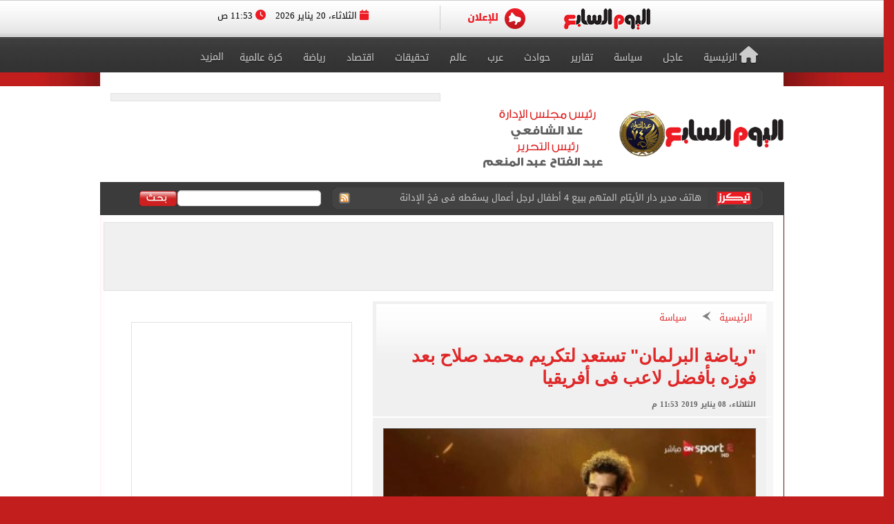

--- FILE ---
content_type: text/html; charset=utf-8
request_url: https://www.youm7.com/story/2019/1/8/%D8%B1%D9%8A%D8%A7%D8%B6%D8%A9-%D8%A7%D9%84%D8%A8%D8%B1%D9%84%D9%85%D8%A7%D9%86-%D8%AA%D8%B3%D8%AA%D8%B9%D8%AF-%D9%84%D8%AA%D9%83%D8%B1%D9%8A%D9%85-%D9%85%D8%AD%D9%85%D8%AF-%D8%B5%D9%84%D8%A7%D8%AD-%D8%A8%D8%B9%D8%AF-%D9%81%D9%88%D8%B2%D9%87-%D8%A8%D8%A3%D9%81%D8%B6%D9%84-%D9%84%D8%A7%D8%B9%D8%A8/4097820
body_size: 22851
content:

<!DOCTYPE html>
<html lang="ar" dir="rtl">
<head>
	<meta charset="utf-8">
	
		<!-- Google Analytics GA4 -->
		<script data-cfasync="false" async src="https://www.googletagmanager.com/gtag/js?id=G-J7S2SZJ3N7"></script>
		<script data-cfasync="false">
		  // Init dataLayer & gtag
		  window.dataLayer = window.dataLayer || [];
		  function gtag(){ dataLayer.push(arguments); }

		  // Init GA
		  gtag('js', new Date());

		  // Disable automatic page_view
		  gtag('config', 'G-J7S2SZJ3N7', { send_page_view: false });

		  // Create ONE event_id per page load (prevents duplicate counting)
		  var pvEventId =
			(window.crypto && crypto.randomUUID)
			  ? crypto.randomUUID()
			  : String(Date.now()) + '-' + Math.random();

		  // Manual page_view sender
		  function firePV(source) {
			try {
			  gtag('event', 'page_view', {
				send_to: 'G-J7S2SZJ3N7',
				event_id: pvEventId,      //  يمنع الازدواج
				pv_src: source,           // load | retry (اختياري للمتابعة)
				page_location: location.href,
				page_title: document.title
			  });
			} catch(e) {}
		  }

		  // 1) Fire on page load
		  firePV('load');

		  // 2) Retry once on first real interaction (Safari / iOS)
		  (function () {
			var retried = false;

			function retryOnce() {
			  if (retried) return;
			  retried = true;
			  firePV('retry');
			}

			window.addEventListener('pointerdown', retryOnce, { capture: true, once: true });
			window.addEventListener('touchstart',  retryOnce, { capture: true, once: true });
			window.addEventListener('keydown',     retryOnce, { capture: true, once: true });
			window.addEventListener('scroll',      retryOnce, { capture: true, once: true });
		  })();
		</script>
		<!-- End Google Analytics -->
	
    <title>&quot;رياضة البرلمان&quot; تستعد لتكريم محمد صلاح بعد فوزه بأفضل لاعب فى أفريقيا - اليوم السابع</title>
    <meta name='viewport' content='width=1190'>
	<meta name="robots" content="index, follow, max-image-preview:large">
    <link href="https://img.youm7.com/images/graphics/favicon.ico" rel="shortcut icon" type="image/x-icon" />
    <meta name="application-name" content="Youm7" />
    <meta name="msapplication-starturl" content="https://www.youm7.com" />
    <meta name="msapplication-tooltip" content="Youm7, the world's most wonderful site" />
	<meta name='dmca-site-verification' content='ZFJhUno1ejQ3N202MjNFYjV3RUtMdz090' />
    <link href='/css/textfont/droidarabicnaskh.css' rel='stylesheet' type='text/css'>
    <link href='/css/textfont/droidarabickufi.css' rel='stylesheet' type='text/css'>
    <link href="https://maxcdn.bootstrapcdn.com/font-awesome/4.7.0/css/font-awesome.min.css" rel="stylesheet" integrity="sha384-wvfXpqpZZVQGK6TAh5PVlGOfQNHSoD2xbE+QkPxCAFlNEevoEH3Sl0sibVcOQVnN" crossorigin="anonymous">
	
		

    <link href="/bundle/Mainstyles?V=VersionCsssFinallogocsssss" rel="stylesheet"/>

    <link href='/content/style.css?Version3Finalcssv3' media="all" rel='stylesheet' type='text/css'>
    <link href='/content/flags.css?X=RTYUIOPVBNMHGFGH' media="all" rel='stylesheet' type='text/css'>
    
    <script src="/bundle/Headcript?X=VersionCsssFinallogocsssss"></script>

    

    <meta name="description" content="أكد النائب محمود حسين، وكيل لجنة الشباب والرياضة بمجلس النواب، أن فوز اللاعب الدولى محمد صلاح بلقب أفضل لاعب فى أفريقيا للعام الثانى على التوالى، إنجاز مصرى جديد يضاف لسجل مصر.." />

    <!-- AMP / Mobile / Canonical -->
    <link rel="amphtml"
          href="https://m.youm7.com/amp/2019/1/8/رياضة-البرلمان-تستعد-لتكريم-محمد-صلاح-بعد-فوزه-بأفضل-لاعب/4097820" />

    <link rel="alternate"
          media="only screen and (max-width: 640px)"
          href="https://m.youm7.com/story/2019/1/8/رياضة-البرلمان-تستعد-لتكريم-محمد-صلاح-بعد-فوزه-بأفضل-لاعب/4097820" />

        <meta name="keywords" content="محمد صلاح,اخبار محمد صلاح,صلاح,مو صلاح,البرلمان,افضل لاعب" />

    <link rel="canonical"
          href="https://www.youm7.com/story/2019/1/8/رياضة-البرلمان-تستعد-لتكريم-محمد-صلاح-بعد-فوزه-بأفضل-لاعب/4097820" />

    <!-- Open Graph / Facebook -->
    <meta property="og:locale"        content="ar_Ar" />
    <meta property="og:type"          content="article" />
    <meta property="og:title"         content="&quot;رياضة البرلمان&quot; تستعد لتكريم محمد صلاح بعد فوزه بأفضل لاعب فى أفريقيا - اليوم السابع" />
    <meta property="og:description"   content="أكد النائب محمود حسين، وكيل لجنة الشباب والرياضة بمجلس النواب، أن فوز اللاعب الدولى محمد صلاح بلقب أفضل لاعب فى أفريقيا للعام الثانى على التوالى، إنجاز مصرى جديد يضاف لسجل مصر.." />
    <meta property="og:url"           content="https://www.youm7.com/story/2019/1/8/رياضة-البرلمان-تستعد-لتكريم-محمد-صلاح-بعد-فوزه-بأفضل-لاعب/4097820" />
    <meta property="og:site_name"     content="اليوم السابع" />
    <meta property="article:section"  content="سياسة" />
    <meta property="article:published_time"
          content="2019-01-08T23:53:23Z" />
    <meta property="article:modified_time"
          content="2019-01-08T23:53:23Z" />
    <meta property="article:author"   content="كتب محمد صبحى" />
    <meta property="og:updated_time"
          content="2019-01-08T23:53:23Z" />
    <meta property="fb:app_id"        content="1719209038322750" />

    <!-- Image Meta / Schema Image -->
    <meta itemprop="image"
          content="https://img.youm7.com/large/201901081051285128.jpg" />
    <meta itemprop="headline"        content="&quot;رياضة البرلمان&quot; تستعد لتكريم محمد صلاح بعد فوزه بأفضل لاعب فى أفريقيا" />
    <meta itemprop="description"     content="أكد النائب محمود حسين، وكيل لجنة الشباب والرياضة بمجلس النواب، أن فوز اللاعب الدولى محمد صلاح بلقب أفضل لاعب فى أفريقيا للعام الثانى على التوالى، إنجاز مصرى جديد يضاف لسجل مصر.." />
    <meta itemprop="datePublished"   content="2019-01-08T23:53:23Z" />
    <meta itemprop="dateModified"    content="2019-01-08T23:53:23Z" />
    <meta itemprop="author"          content="كتب محمد صبحى" />

    <meta property="og:image"
          content="https://img.youm7.com/large/201901081051285128.jpg" />
    <meta property="og:image:width"       content="600" />
    <meta property="og:image:height"      content="316" />
    <meta property="og:image:type"        content="image/jpeg" />
    <meta property="og:image:secure_url"
          content="https://img.youm7.com/large/201901081051285128.jpg" />
    <meta property="og:image:alt"         content="&quot;رياضة البرلمان&quot; تستعد لتكريم محمد صلاح بعد فوزه بأفضل لاعب فى أفريقيا" />

    <!-- Twitter -->
    <meta name="twitter:card"        content="summary_large_image" />
    <meta name="twitter:description" content="أكد النائب محمود حسين، وكيل لجنة الشباب والرياضة بمجلس النواب، أن فوز اللاعب الدولى محمد صلاح بلقب أفضل لاعب فى أفريقيا للعام الثانى على التوالى، إنجاز مصرى جديد يضاف لسجل مصر.." />
    <meta name="twitter:title"       content="&quot;رياضة البرلمان&quot; تستعد لتكريم محمد صلاح بعد فوزه بأفضل لاعب فى أفريقيا - اليوم السابع" />
    <meta name="twitter:image"
          content="https://img.youm7.com/large/201901081051285128.jpg" />
    <meta name="twitter:site"        content='@youm7' />

    <!-- Scripts -->
    <script type="text/javascript" src="/Scripts/whatsapp-button.js"></script>
    <script src="/Scripts/jquery.simplePagination.js"></script>

    <!-- NewsArticle Schema -->
    <script type="application/ld+json">
    {
      "@context": "https://schema.org",
      "@type": "NewsArticle",
      "headline": "\"رياضة البرلمان\" تستعد لتكريم محمد صلاح بعد فوزه بأفضل لاعب فى أفريقيا",
      "mainEntityOfPage": {
        "@type": "WebPage",
        "@id": "https://www.youm7.com/story/2019/1/8/رياضة-البرلمان-تستعد-لتكريم-محمد-صلاح-بعد-فوزه-بأفضل-لاعب/4097820",
        "datePublished": "2019-01-08T23:53:23",
        "dateModified": "2019-01-08T23:53:23",
        "inLanguage": "ar",
        "isAccessibleForFree": true,
        "articleSection": "سياسة",
        "description": "أكد النائب محمود حسين، وكيل لجنة الشباب والرياضة بمجلس النواب، أن فوز اللاعب الدولى محمد صلاح بلقب أفضل لاعب فى أفريقيا للعام الثانى على التوالى، إنجاز مصرى جديد يضاف لسجل مصر..",
        "articleBody": "أكد النائب محمود حسين، وكيل لجنة الشباب والرياضة بمجلس النواب، أن فوز اللاعب الدولى محمد صلاح بلقب أفضل لاعب فى أفريقيا للعام الثانى على التوالى، إنجاز مصرى جديد يضاف لسجل مصر.."
      },
      "author": {
        "@type": "Person",
        "name": "كتب محمد صبحى"
      },
      "publisher": {
        "@type":"Organization",
        "name": "اليوم السابع",
        "logo": {
          "@type": "ImageObject",
          "url": "https://img.youm7.com/images/graphics/logoyoum7.png"
        }
      },
      "image": {
        "@type": "ImageObject",
        "url": "https://img.youm7.com/large/201901081051285128.jpg",
        "caption": "محمد صلاح",
        "width": "380",
        "height": "200"
      }
    }
    </script>

    

    <!-- BreadcrumbList Schema -->
    <script type="application/ld+json">
    {
      "@context": "https://schema.org",
      "@type": "BreadcrumbList",
      "itemListElement": [
        {
          "@type": "ListItem",
          "position": 1,
          "name": "اليوم السابع",
          "item": "https://www.youm7.com"
        },
        {
          "@type": "ListItem",
          "position": 2,
          "name": "سياسة",
          "item": "https://www.youm7.com/سياسة-319"
        },
        {
          "@type": "ListItem",
          "position": 3,
          "name": "\"رياضة البرلمان\" تستعد لتكريم محمد صلاح بعد فوزه بأفضل لاعب فى أفريقيا",
          "item": "https://www.youm7.com/story/2019/1/8/رياضة-البرلمان-تستعد-لتكريم-محمد-صلاح-بعد-فوزه-بأفضل-لاعب/4097820"
        }
      ]
    }
    </script>

        
<!-- ADiPOLO-->
	
<!--<script> !(function () { window.googletag = window.googletag || {}; window.vmpbjs = window.vmpbjs || {}; window.vpb = window.vpb || {}; vpb.fastLoad = true; googletag.cmd = googletag.cmd || []; vmpbjs.cmd = vmpbjs.cmd || []; var cmds = []; try{ cmds = googletag.cmd.slice(0); googletag.cmd.length = 0; }catch(e){} var ready = false; function exec(cb) { return cb.call(googletag); } var overriden = false; googletag.cmd.push(function () { overriden = true; googletag.cmd.unshift = function (cb) { if (ready) { return exec(cb); } cmds.unshift(cb); if (cb._startgpt) { ready = true; for (var k = 0; k < cmds.length; k++) { exec(cmds[k]); } } }; googletag.cmd.push = function (cb) { if (ready) { return exec(cb); } cmds.push(cb); }; }); if(!overriden){ googletag.cmd.push = function (cb) { cmds.push(cb); }; googletag.cmd.unshift = function (cb) { cmds.unshift(cb); if (cb._startgpt) { ready = true; if (googletag.apiReady) { cmds.forEach(function (cb) { googletag.cmd.push(cb); }); } else { googletag.cmd = cmds; } } }; } var dayMs = 36e5, cb = parseInt(Date.now() / dayMs), vpbSrc = '//player.adtcdn.com/prebidlink/' + cb + '/wrapper_hb_450996_11982.js', pbSrc = vpbSrc.replace('wrapper_hb', 'hb'), gptSrc = '//securepubads.g.doubleclick.net/tag/js/gpt.js', c = document.head || document.body || document.documentElement; function loadScript(src, cb) { var s = document.createElement('script'); s.src = src; s.defer=false; c.appendChild(s); s.onload = cb; s.onerror = function(){ var fn = function(){}; fn._startgpt = true; googletag.cmd.unshift(fn); }; return s; } loadScript(pbSrc); loadScript(gptSrc); loadScript(vpbSrc); })() </script>-->
	
		
	<!-- DFP-->
    <script async='async' src='https://www.googletagservices.com/tag/js/gpt.js'></script>
    <script>
        var googletag = googletag || {};
        googletag.cmd = googletag.cmd || [];
    </script>
    <!-- DFP--> 
 
 
 
       <script>
		googletag.cmd.push(function() {
	   
	    googletag.defineSlot('/21823462148/Youm7-Leaderboard-Inner', ['fluid', [728, 90], [970, 90], [970, 250]], 'div-gpt-ad-1562083652224-0').addService(googletag.pubads());
		
		googletag.defineSlot('/21823462148/Youm7-Widget-Inner', [[468, 60], [468, 110]], 'div-gpt-ad-1559564022999-0').addService(googletag.pubads());
		
	    googletag.defineSlot('/21823462148/Youm7-TakeOver-Inner-R', [[130, 600], [160, 600]], 'div-gpt-ad-1559565327743-0').addService(googletag.pubads());
		
	    googletag.defineSlot('/21823462148/Youm7-TakeOver-Inner-L', [[130, 600], [160, 600]], 'div-gpt-ad-1559565105568-0').addService(googletag.pubads());
		
		googletag.defineSlot('/21823462148/Youm7-MPU-Inner-1', [[300, 600], [300, 250], 'fluid', [336, 280], [200, 200]], 'div-gpt-ad-1559435367505-0').addService(googletag.pubads());

		googletag.defineSlot('/4525877/Desktop-MPU', [300, 250], 'div-gpt-ad-1573404451965-0').addService(googletag.pubads());

		googletag.pubads().collapseEmptyDivs();
		googletag.enableServices();
	  });
	</script>


    

    
    
    <link href="/css/jquery-ui.css?v=cSSfinalforbg" rel="stylesheet" />
    <link href="/lib/css/emoji.css?v=cSSfinalforbg" rel="stylesheet" />
    <link href="/Content/CommentStyle.css?v=cSSfinalforbg" rel="stylesheet" />
    <link href='/content/style_navigation.css?v=cSSfinalforbg' media="all" rel='stylesheet' type='text/css'>
    <link href='/content/swiper.css?v=cSSfinalforbg' media="all" rel='stylesheet' type='text/css'>
    <!--Comments-->
	

		



<meta property="fb:pages" content="133880733349264" />
	
<script async="async" src="https://securepubads.g.doubleclick.net/tag/js/gpt.js">

    
        var googletag = googletag || {};
        googletag.cmd = googletag.cmd || [];
</script>

    <!-- Style for popup ads don't remove plz -->
    <style>
        .fixpopsmall {
            width: 728px !important;
            height: 90px !important;
            overflow: visible !important;
            position: relative !important;
            top: 0 !important;
            right: 0 !important;
        }
    </style>
	
	
	
	
		<!-- Start YB by Ali Fouad Just Test-->
		<script type='text/javascript'>
		  window.googletag = window.googletag || {};
		  window.googletag.cmd = window.googletag.cmd || [];
		  window.ybConfiguration = window.ybConfiguration || {};
		  window.ybConfiguration = Object.assign({}, window.ybConfiguration, { integrationMethod: 'open_tag' });
		  (function (y, i, e, L, D) {
			y.Yieldbird = y.Yieldbird || {};
			y.Yieldbird.cmd = y.Yieldbird.cmd || [];
			i.cmd.push(function () { i.pubads().disableInitialLoad(); });
			L = e.createElement('script');
			L.async = true;
			L.src = '//cdn.qwtag.com/5e656b95-fe78-41b8-b748-4ebd3e541a23/qw.js';
			D = e.getElementsByTagName('script')[0];
			(D.parentNode || e.head).insertBefore(L, D);
		  })(window, window.googletag, document);
		</script>
		<!-- End YB by Ali Fouad Just Test-->



<!--Taboola -->
<script type="text/javascript">
  window._taboola = window._taboola || [];
  _taboola.push({article:'auto'});
  !function (e, f, u, i) {
    if (!document.getElementById(i)){
      e.async = 1;
      e.src = u;
      e.id = i;
      f.parentNode.insertBefore(e, f);
    }
  }(document.createElement('script'),
  document.getElementsByTagName('script')[0],
  '//cdn.taboola.com/libtrc/podegypt-network/loader.js',
  'tb_loader_script');
  if(window.performance && typeof window.performance.mark == 'function')
    {window.performance.mark('tbl_ic');}
</script>
<!--Taboola -->




	<!-- Google Tag Manger stoped by Ali fouad-->
	<!--<script>(function(w,d,s,l,i){w[l]=w[l]||[];w[l].push({'gtm.start':
	new Date().getTime(),event:'gtm.js'});var f=d.getElementsByTagName(s)[0],
	j=d.createElement(s),dl=l!='dataLayer'?'&l='+l:'';j.async=true;j.src=
	'https://www.googletagmanager.com/gtm.js?id='+i+dl;f.parentNode.insertBefore(j,f);
	})(window,document,'script','dataLayer','GTM-MP7CXZG');</script>-->
	<!-- Google Tag Manger-->



<!-- APL- header tag-->
<script async src="https://jscdn.greeter.me/youm72024pod.js" ></script>

<!--Dameg-->
<script src="/offline_widget/script.js" type="module" crossorigin defer></script>


</head>
<body>

<br/>
<!-- Google Tag Manager (noscript) -->
<noscript><iframe src="https://www.googletagmanager.com/ns.html?id=GTM-MP7CXZG"
height="0" width="0" style="display:none;visibility:hidden"></iframe></noscript>
<!-- End Google Tag Manager (noscript) -->


    <!--Header-->
    <header class="row headerCont">
        
		
		
		<!-- Sticky-->
		
		
		
		
        <div class="row marigin0 headerNewNew">
            <div class="header">
                <!--First Menu-->
                <div class="firstMenu">
                    <div class="container-new-menu">
                        <div class="fixedMenMen" style="position:relative;">
                            <div class="container-navigation">
                                <div>
                                  
                                        <!--<img src="https://www.youm7.com/images/newHeader/our-website.png" class="ourWebsites">-->
                                    

                                    <div class="flexslider">
                                        <div class="swiper-f">
                                            <div class="swiper-wrapper">
											
											
													
													
													
													
												
												
												
													<div class="swiper-slide">
                                                    <a href="https://www.youm7.com/" target="_self">
                                                        <img class="img-responsive slider-img" alt="اليوم السابع" src="https://img.youm7.com/ArticleImgs/2020/2/26/8847-youm7logofixed.png">
                                                    </a>
													</div>
													
													 
												
												
												
												
													
													
														
													
                                                
												
												
												
                                               
												
												
												
												
                                                
                                                
                                               
                                                
                                                <div class="swiper-slide">
                                                    <a href="https://www.youm7.com/home/advert" >
                                                        <img class="img-responsive slider-img" alt="Ads" src="/images/newHeader/ad.png">
                                                        
                                                    </a>
                                                </div>
                                            </div>
                                        </div>
                                    </div>
                                    <span class="date-header"><i class="fa fa-calendar" aria-hidden="true"></i> الثلاثاء، 20 يناير 2026  <i class="fa fa-clock-o" aria-hidden="true"></i> 11:53 ص </span>
                                </div>
                                <div class="clear"></div>
                            </div>
                            <div class="clear"></div>
                        </div>
                    </div>
                </div>
                <!--Second Menu-->
                <nav class="secondMenu ">
                    <div class="container">
                        <ul class="newHeaderLmenu">
                            <li class="homeIco"><a href="/home/index"><h2><i class="fa fa-home" aria-hidden="true"></i>الرئيسية</h2></a></li>
                            <li><a href="/Section/أخبار-عاجلة/65/1"> <h2>عاجل</h2> </a></li>
                            <li><a href="/Section/سياسة/319/1"> <h2>سياسة</h2> </a></li>
                            <li><a href="/Section/تقارير-مصرية/97/1"> <h2>تقارير</h2> </a></li>
                            <li><a href="/Section/حوادث/203/1"> <h2>حوادث</h2> </a></li>
							
							
							<li><a href="/Section/أخبار-عربية/88/1"> <h2>عرب</h2> </a></li>
							<li><a href="/Section/أخبار-عالمية/286/1"> <h2>عالم</h2> </a></li>
							
							 
							<li><a href="/Section/تحقيقات-وملفات/12/1"> <h2>تحقيقات</h2> </a></li>
							
                            <li><a href="/Section/اقتصاد-وبورصة/297/1"> <h2>اقتصاد</h2> </a></li>
                            
                            
                            
                            
                           <li><a href="/Section/أخبار-الرياضة/298/1"> <h2>رياضة</h2> </a></li>
                            <!--<li><a href="/Section/عقارات/341/1"> <h2>عقارات</h2> </a></li>-->

                            <li><a href="/Section/كرة-عالمية/332/1"> <h2>كرة عالمية</h2> </a></li>
                            
                            
							 
                            <li class="dropMenu">
                                <a href="#" rel="nofollow" class="drop-a-down"><h2>المزيد</h2></a>
                                <ul class="bigMenu">
									 <li><a href="https://www.youm7.com/Mohafzat/%D9%85%D8%AD%D8%A7%D9%81%D8%B8%D8%A7%D8%AA-%D8%A8%D9%84%D8%AF%D9%86%D8%A7"> <h2>محافظات بلدنا</h2> </a></li>
                                    <li><a href="https://www.youm7.com/videos"> <h2>تليفزيون اليوم السابع</h2> </a></li>
									<li><a href="/Section/%D8%AF%D9%8A%D9%86-%D9%88%D8%AD%D9%8A%D8%A7%D8%A9/359/1"> <h2>دين وحياة</h2> </a></li>
									<li><a href="/Section/%D8%A3%D8%B3%D8%B9%D8%A7%D8%B1-%D9%88%D8%A3%D8%B3%D9%88%D8%A7%D9%82/358/1"> <h2>أسعار وأسواق</h2> </a></li>
                                    <li><a href="/Section/كاريكاتير-اليوم/192/1"> <h2>كاريكاتير</h2> </a></li>
                                    <li><a href="/Section/فن/48/1"> <h2>فن</h2> </a></li>
									<li><a href="/Section/حظك-اليوم/330/1"> <h2>حظك اليوم</h2> </a></li>
                                    <li><a href="/Section/تليفزيون/251/1"> <h2>تليفزيون</h2> </a></li>
                                    <li><a href="/Section/ثقافة/94/1"> <h2>ثقافة</h2> </a></li>
                                    <li><a href="/Section/المرأة-والمنوعات/89/1"> <h2>مرأة و منوعات</h2> </a></li>
                                    <li><a href="/Section/صحة-وطب/245/1"> <h2>صحة</h2> </a></li>
                                    <li><a href="/Section/ألبومات-اليوم-السابع/291/1"> <h2>ألبومات</h2> </a></li>
                                    <li><a href="/Editor/Alleditors"> <h2>مقالات</h2> </a></li>
                                    <li><a href="/Section/علوم-و-تكنولوجيا/328/1"> <h2>تكنولوجيا</h2> </a></li>
                                    <li><a href="/Section/أخبار-المحافظات/296/1"> <h2>محافظات</h2> </a></li>
                                    <li><a href="/Section/فيديو-7/355/1"><h2>فيديو 7</h2></a></li>
                                    
                                    <!--<li><a href="https://thecairopost.youm7.com" target="_blank"><h2>النسخة الإنجليزية</h2></a></li>-->
                                </ul>
                            </li>
                        </ul>
                    </div>
                </nav>
            </div>
        </div>
        <!--logo-->
        <div class="row logoContBg">
            <!--Logo Row-->
            <div class="logoCont container">
                <div class="logo col-xs-3">
                    <a href="/home/index">
					
						
						
						

                        
                         
						
						 
						
						
						

						

						
						
						<img src="https://img.youm7.com/images/graphics/logoyoum7police74.png" width="311px" height="87px" alt="اليوم السابع" class="img-responsive" />

						
							
						

						
						
						
										
						
						
						
						
					    
					   
					    
						
						
						
						
					   
					    
					   
					    
						
						
						
						
						
						
						
						
						
						
						
						
						
						
					
                </div>
                <div class="chief col-xs-3 ">
                   <img src="https://img.youm7.com/images/graphics/tarwesa/tarwesa-desktop-2025.png" alt="عبد الفتاح عبد المنعم - علا الشافعي" width="178px" height="104px" class="img-responsive" />
					
					
                   <!-- <img src="https://img.youm7.com/images/graphics/ramadan2018.jpg" alt="خالد صلاح" class="img-responsive1" />-->

                </div>
                <!--leaderBoard-->
                <div class="logoAdv col-xs-7 ">
                   

<!-- /21823462148/Youm7-Widget-Inner -->
<div id='div-gpt-ad-1559564022999-0'>
<script>
googletag.cmd.push(function() { googletag.display('div-gpt-ad-1559564022999-0'); });
</script>
</div>



				   
                </div>
            </div>
        </div>
        <!--Ticker And Search Start-->
        <div class="row tickerAndSearch">
            <div class="container">
                <!--Ticker-->
                <div class="col-xs-8 ticker">
                    <div id="nt-title-container">
                        <a href="https://plus.youm7.com/" class="tickersIco" target="_blank" rel="nofollow">
                            <img src="/images/tickerTitleAni.gif" alt="#" title="#" class="img-responsive" />
                        </a>
                        <ul id="nt-title">
        <li>
            <h3>
                    <a href="/story/2026/1/20/سفير-اليابان-يحتفى-بزيارة-اليوم-السابع-ويؤكد-حرصه-على-التعاون/7275558" >سفير اليابان يحتفى بزيارة اليوم السابع..ويؤكد حرصه على التعاون مع الإعلام</a>
               
            </h3>
        </li>
        <li>
            <h3>
                    <a href="/story/2026/1/20/هلال-شهر-شعبان-يزين-السماء-الليلة-ويشاهد-بسهولة-بالعين-المجردة/7275567" >هلال شهر شعبان يزين السماء الليلة ويشاهد بسهولة بالعين المجردة</a>
               
            </h3>
        </li>
        <li>
            <h3>
                    <a href="/story/2026/1/20/​لماذا-قررت-السكة-الحديد-إلغاء-الحجز-الإلكترونى-للتذاكر-اعرف-التفاصيل/7275556" >​لماذا قررت السكة الحديد إلغاء الحجز الإلكترونى للتذاكر .. اعرف التفاصيل</a>
               
            </h3>
        </li>
        <li>
            <h3>
                    <a href="/story/2026/1/20/هاتف-مدير-دار-الأيتام-المتهم-ببيع-4-أطفال-لرجل-أعمال/7275451" >هاتف مدير دار الأيتام المتهم ببيع 4 أطفال لرجل أعمال يسقطه فى فخ الإدانة</a>
               
            </h3>
        </li>
        <li>
            <h3>
                    <a href="/story/2026/1/20/تقارير-فيفا-يدرس-منع-السنغال-من-المشاركة-فى-كأس-العالم/7275482" >تقارير: فيفا يدرس منع السنغال من المشاركة فى كأس العالم 2026</a>
               
            </h3>
        </li>
        <li>
            <h3>
                    <a href="/story/2026/1/20/فتح-مستشفيات-الشرطة-للكشف-المجانى-وتحريك-عيادات-متنقلة-احتفالًا-بالعيد/7275527" >فتح مستشفيات الشرطة للكشف المجانى وتحريك عيادات متنقلة احتفالًا بالعيد 74</a>
               
            </h3>
        </li>
        <li>
            <h3>
                    <a href="/story/2026/1/20/مقتل-3-عناصر-إجرامية-فى-تبادل-إطلاق-نار-مع-الشرطة/7275521" >مقتل 3 عناصر إجرامية فى تبادل إطلاق نار مع الشرطة فى أسوان  </a>
               
            </h3>
        </li>
        <li>
            <h3>
                    <a href="/story/2026/1/20/نقل-جثمان-والدة-رضا-البحراوى-للمسجد-وانهيار-أسرتها/7275483" >نقل جثمان والدة رضا البحراوى للمسجد وانهيار أسرتها</a>
               
            </h3>
        </li>
        <li>
            <h3>
                    <a href="/story/2026/1/20/قرار-جمهورى-بإنشاء-الجامعة-الأهلية-الدولية-للعلوم-والفنون-والتكنولوجيا/7275498" >قرار جمهورى بإنشاء الجامعة الأهلية الدولية للعلوم والفنون والتكنولوجيا</a>
               
            </h3>
        </li>
        <li>
            <h3>
                    <a href="/story/2026/1/20/كولمبوس-كرو-يرد-على-الأهلى-بشأن-مستحقات-وسام-أبو-على/7275348" >كولمبوس كرو يرد على الأهلى بشأن مستحقات وسام أبو على.. اعرف التفاصيل</a>
               
            </h3>
        </li>
    
   
</ul>
                        <a href="/rss/rss" class="rssIco" target="_blank">
                            <img src="/images/tickerRSS.gif" alt="#" title="#" class="img-responsive" />
                        </a>
                    </div>
                </div>
                <!--Search-->
                <div class="col-xs-4   searchCont">
                    <form action="/Home/Search">
                        <div class="input-group">
                            <button class="btn btn-search" type="button">
                                <img src="/images/searchButtonBG.gif" alt="بحث اليوم السابع" title="بحث اليوم السابع"  />
                            </button>
                            <input type="text" name="allwords" class="search-query form-control" placeholder="" />
                        </div>
                    </form>
                </div>
            </div>
        </div>
        <!--Ticker And Search End-->
    </header>
    <!--Header End-->
    <!--Body start-->
	
    



    <article class="container bodyCon secBody">

        <!--Left ads-->
        <div class="leftAdsFix">
            
<!-- /21823462148/Youm7-TakeOver-Inner-L -->
<div id='div-gpt-ad-1559565105568-0'>
<script>
googletag.cmd.push(function() { googletag.display('div-gpt-ad-1559565105568-0'); });
</script>
</div>
        </div>

        <!--Right ads-->
        <div class="rightAdsFix">
            


<!-- /21823462148/Youm7-TakeOver-Inner-R -->
<div id='div-gpt-ad-1559565327743-0'>
<script>
googletag.cmd.push(function() { googletag.display('div-gpt-ad-1559565327743-0'); });
</script>
</div>


        </div>

        <!--leader board-->
        <div class="row leaderBoard1">
            
<!-- /21823462148/Youm7-Leaderboard-Inner -->
<div id='div-gpt-ad-1562083652224-0'>
  <script>
    googletag.cmd.push(function() { googletag.display('div-gpt-ad-1562083652224-0'); });
  </script>
</div>
        </div>

        <center>
            
            
        </center>

        <!--Content Start-->
        <section class="row bodyCC">
            <div class="container">
                <div class="row news-content">

                    <!--Right Content-->
                    <div class="col-xs-8 right-Content article-cont" id="divcont" data-id="4097820">
                        <article>

                            
                                <div class="articleHeader">
                                    <div class="breadcumb">
                                        <a href="/">الرئيسية</a>
                                        <img src="/images/arrowBread.png?2" class="img-responsive" />
                                        <a href="/سياسة-319">سياسة</a>
                                    </div>

                                    <h3 class="subTitle"></h3>

                                        <h1>&quot;رياضة البرلمان&quot; تستعد لتكريم محمد صلاح بعد فوزه بأفضل لاعب فى أفريقيا</h1>

                                    <span class="newsStoryDate">الثلاثاء، 08 يناير 2019 11:53 م</span>
                                </div>

                            
                                <div class="img-cont">
                                    <img 
                                        src="https://img.youm7.com/large/201901081051285128.jpg"
                                        data-src="https://img.youm7.com/large/201901081051285128.jpg"
                                        class="img-responsive"
                                        title="&quot;رياضة البرلمان&quot; تستعد لتكريم محمد صلاح بعد فوزه بأفضل لاعب فى أفريقيا"
                                        alt="&quot;رياضة البرلمان&quot; تستعد لتكريم محمد صلاح بعد فوزه بأفضل لاعب فى أفريقيا"
                                        width="540"
                                        height="285"
                                        loading="lazy"
                                        onerror="this.src='https://img.youm7.com/images/graphics/erorr-img-large.jpg'" />
                                    <span class="img-cap">محمد صلاح</span>
                                </div>

                            <!-- Social Media Icons -->
                            <div class="social-share-bar">
                                <center>
                                    <!-- فيسبوك -->
                                    <a href="https://www.facebook.com/sharer/sharer.php?u=https://www.youm7.com/4097820"
                                       target="_blank"
                                       rel="nofollow noopener noreferrer"
                                       class="social-button facebook"
                                       title="شارك هذا الخبر على فيسبوك"
                                       aria-label="مشاركة الخبر على فيسبوك">
                                        <img src="https://img.youm7.com/images/graphics/facebook.svg"
                                             alt="فيسبوك" width="20" height="20" />
                                        فيسبوك
                                    </a>

                                    <!-- واتساب -->
                                    <a href="https://wa.me/?text=شاهد هذا الخبر: https://www.youm7.com/4097820"
                                       target="_blank"
                                       rel="nofollow noopener noreferrer"
                                       class="social-button whatsapp"
                                       title="شارك هذا الخبر على واتساب"
                                       aria-label="مشاركة الخبر على واتساب">
                                        <img src="https://img.youm7.com/images/graphics/WhatsApp.svg"
                                             alt="واتساب" width="20" height="20" />
                                        واتساب
                                    </a>

                                    <!-- X -->
                                    <a href="https://twitter.com/intent/tweet?text=&quot;رياضة البرلمان&quot; تستعد لتكريم محمد صلاح بعد فوزه بأفضل لاعب فى أفريقيا&url=https://www.youm7.com/4097820"
                                       target="_blank"
                                       rel="nofollow noopener noreferrer"
                                       class="social-button x"
                                       title="شارك هذا الخبر على منصة X"
                                       aria-label="مشاركة الخبر على X">
                                        <img src="https://img.youm7.com/images/graphics/x-icon-white.svg"
                                             alt="X" width="20" height="20" />
                                    </a>
                                </center>
                            </div>
							
							<br />
							


                            <div class="articleCont">

                                
                                

                                    <span class="writeBy">كتب محمد صبحى</span>

                                <div id="articleBody">



                                    <p dir="RTL">
	<span lang="AR-SA">أكد النائب محمود حسين، وكيل لجنة الشباب والرياضة بمجلس النواب، أن فوز اللاعب الدولى محمد صلاح بلقب أفضل لاعب فى أفريقيا للعام الثانى على التوالى، إنجاز مصرى جديد يضاف لسجل مصر ومحمد صلاح، مؤكدا أن محمد صلاح ظاهرة عالمية، ويجب أن تستثمر مصر هذا الحدث وهذه الظاهرة لإعادة بناء النشأ فى مصر.</span></p>
<p dir="RTL">
	<span lang="AR-SA">وأضاف وكيل لجنة الشباب بالبرلمان، فى تصريح خاص لـ&quot;اليوم السابع&quot;، أنه سيتقدم بمذكرة وطلب للدكتور على عبد العال رئيس البرلمان لتنظيم احتفالية وتكريم محمد صلاح داخل مجلس النواب، متابعا أصبح واجب على البرلمان دعوة صلاح وتكريمه.</span></p>
<p dir="RTL">
	<span lang="AR-SA">وتابع النائب محمود حسين أن اللاعب الدولى محمد صلاح أسطورة مصرية جديدة والأكثر تأثيرا فى الشعب المصرى حاليا، خاصة لدى الأطفال والأكثر تأثيرا، وبالتالى أصبح قدوة لهم على عكس ما وصل إليه الحال فى الفن والأغانى الشعبية من ظهور فنانين يعلمون الأطفال استخدام السلاح والبلطجة.</span></p>
<p dir="RTL">
	<span lang="AR-SA">وكان محمد صلاح قد تفوق فى سباق التتويج بجائزة أفضل لاعب فى أفريقيا على السنغالى ساديو مانى نجم ليفربول الإنجليزى، والجابونى أوباميانج لاعب أرسنال الإنجليزي.</span></p>
<p dir="RTL">
	<span lang="AR-SA">وحصد محمد صلاح نجم منتخب مصر ونادى ليفربول الإنجليزى جائزة جديدة تضاف إلى سلسلة الجوائز الفردية التى حصل عليها منذ انضمامه لصفوف ليفربول خلال فترة الانتقالات الصيفية لعام 2017 قادمًا من روما الإيطالى وكان محمد صلاح توج بجائزة أفضل لاعب فى أفريقيا من جانب الاتحاد الأفريقى لكرة القدم &quot;كاف&quot; للمرة الأولى فى مسيرته العام الماضى بعدما تفوق على ساديو مانى وأوباميانج وتواجد محمد صلاح ضمن القائمة النهائية للمرشحين لحصد الجائزة للعام الثانى على التوالى أما ساديو مانى فتواجد فى القائمة النهائية للعام الثالث على التوالى بعدما حل ثالثًا فى 2016 وثانيًا فى 2017، ساعيًا لحصد الجائزة للمرة الأولى فى مسيرته، بينما تواجد أوباميانج للمرة الخامسة تواليًا ليعادل رقم الأسطورة الإيفوارية يايا توريه ونجم الوسط الغانى مايكل إيسيان.</span></p>


                                    <br />



                                    <br />
                                </div>

                                <!-- كود Vidverto -->
                                <script id="_vidverto-85b73a65d9ef89fb00e5fdaaffe266f0">
                                    !function(v,t,o){
                                        var a=t.createElement("script");
                                        a.src="https://ad.vidverto.io/vidverto/js/aries/v1/invocation.js";
                                        a.setAttribute("fetchpriority","high");
                                        var r=v.top;
                                        r.document.head.appendChild(a),
                                        v.self!==v.top&&(v.frameElement.style.cssText="width:0px!important;height:0px!important;"),
                                        r.aries=r.aries||{},
                                        r.aries.v1=r.aries.v1||{commands:[]};
                                        var c=r.aries.v1;
                                        c.commands.push((function(){
                                            var d=document.getElementById("_vidverto-85b73a65d9ef89fb00e5fdaaffe266f0");
                                            d.setAttribute("id",(d.getAttribute("id")+(new Date()).getTime()));
                                            var t=v.frameElement||d;
                                            c.mount("10520",t,{width:720,height:405})
                                        }))
                                    }(window,document);
                                </script>

                                <br />

                                <!--Tags-->
                                <div class="tags">
    <div class="tags">
        <img src="/images/tagNewNew.png?2" />
            <h3>
                <a href="/Tags/Index?id=18138&tag=محمد-صلاح">محمد صلاح  </a>
            </h3>
            <h3>
                <a href="/Tags/Index?id=209801&tag=اخبار-محمد-صلاح">اخبار محمد صلاح  </a>
            </h3>
            <h3>
                <a href="/Tags/Index?id=4258&tag=صلاح">صلاح  </a>
            </h3>
            <h3>
                <a href="/Tags/Index?id=1358419&tag=مو-صلاح">مو صلاح  </a>
            </h3>
            <h3>
                <a href="/Tags/Index?id=1038&tag=البرلمان">البرلمان  </a>
            </h3>
            <h3>
                <a href="/Tags/Index?id=168990&tag=افضل-لاعب">افضل لاعب  </a>
            </h3>
    </div>
</div>


                                <!-- Google News Icon -->
                                <a href="https://news.google.com/publications/CAAqIggKIhxDQklTRHdnTWFnc0tDWGx2ZFcwM0xtTnZiU2dBUAE?hl=ar&gl=EG&ceid=EG%3Aar"
                                   target="_blank"
                                   style="text-decoration: none;">
                                    <div class="google-news-banner">
                                        <img src="https://img.youm7.com/images/graphics/googlenewsicon.png"
                                             alt="أخبار اليوم السابع على Gogole News"
                                             class="google-news-icon" />
                                        <span class="google-news-text">
                                            تابعوا آخر أخبار اليوم السابع عبر Google News
                                        </span>
                                    </div>
                                </a>

                                <!-- Whatsapp Icon -->
                                <a href="https://www.whatsapp.com/channel/0029Va04cEcJkK7A8kvkMS3E"
                                   target="_blank"
                                   style="text-decoration: none;">
                                    <div class="whatsapp-banner">
                                        <img src="https://img.youm7.com/images/graphics/whatsappicon.png"
                                             alt="قناة اليوم السابع على الواتساب"
                                             class="whatsapp-icon" />
                                        <span class="whatsapp-text">
                                            اشترك في قناة اليوم السابع على واتساب
                                        </span>
                                    </div>
                                </a>

                                <!--Taboola-->
                                 <div id="taboola-below-youm7-article-thumbnails"></div>
<script type="text/javascript">
  window._taboola = window._taboola || [];
  _taboola.push({
    mode: 'thumbnails-youm7-below-a',
    container: 'taboola-below-youm7-article-thumbnails',
    placement: 'Below Youm7 Article Thumbnails',
    target_type: 'mix'
  });
</script> 

                                <center><br /></center>

                                <br />
                                    <div class="container">
        <div class="row margin0 super-kora-row">
            <div class="most-read Newmost-read">
                <p>الموضوعات المتعلقة</p>
            </div>
            <div>
                <div class="news-dev8">
                    <a href="/story/2019/1/8/اتحاد-الكرة-لـ-محمد-صلاح-لدينا-الآن-أفضل-لاعب-فى/4097803" class="img-cont">
                        <img src="https://img.youm7.com/Medium/20190108111200120.jpg" class="sp-image" data-src="https://img.youm7.com/large/20190108111200120.jpg" onerror="this.src='https://img.youm7.com/images/graphics/erorr-img-med.jpg'" />
                    </a>
                    <h3>
                        <a href="/story/2019/1/8/اتحاد-الكرة-لـ-محمد-صلاح-لدينا-الآن-أفضل-لاعب-فى/4097803">
                            اتحاد الكرة لـ محمد صلاح: لدينا الآن أفضل لاعب فى أفريقيا للمرة الثانية
                        </a>
                    </h3>
                    <span class="spanBottom">الثلاثاء، 08 يناير 2019 11:25 م</span>
                    <div class="clear"></div>
                </div>
                <div class="news-dev8">
                    <a href="/story/2019/1/8/ليفربول-يهنئ-محمد-صلاح-بحصوله-على-جائزة-أفضل-لاعب-فى/4097806" class="img-cont">
                        <img src="https://img.youm7.com/Medium/201901081051285128.jpg" class="sp-image" data-src="https://img.youm7.com/large/201901081051285128.jpg" onerror="this.src='https://img.youm7.com/images/graphics/erorr-img-med.jpg'" />
                    </a>
                    <h3>
                        <a href="/story/2019/1/8/ليفربول-يهنئ-محمد-صلاح-بحصوله-على-جائزة-أفضل-لاعب-فى/4097806">
                            ليفربول يهنئ محمد صلاح بحصوله على جائزة أفضل لاعب فى أفريقيا
                        </a>
                    </h3>
                    <span class="spanBottom">الثلاثاء، 08 يناير 2019 11:24 م</span>
                    <div class="clear"></div>
                </div>
                <div class="news-dev8">
                    <a href="/story/2019/1/8/فرانس-فوتبول-يوم-رائع-لمصر-محمد-صلاح-الأفضل-فى-أفريقيا/4097809" class="img-cont">
                        <img src="https://img.youm7.com/Medium/20190102100230230.jpg" class="sp-image" data-src="https://img.youm7.com/large/20190102100230230.jpg" onerror="this.src='https://img.youm7.com/images/graphics/erorr-img-med.jpg'" />
                    </a>
                    <h3>
                        <a href="/story/2019/1/8/فرانس-فوتبول-يوم-رائع-لمصر-محمد-صلاح-الأفضل-فى-أفريقيا/4097809">
                            فرانس فوتبول: يوم رائع لمصر.. محمد صلاح الأفضل فى أفريقيا
                        </a>
                    </h3>
                    <span class="spanBottom">الثلاثاء، 08 يناير 2019 11:24 م</span>
                    <div class="clear"></div>
                </div>
                <div class="news-dev8">
                    <a href="/story/2019/1/8/أفضل-لاعب-فى-أفريقيا-محمد-صلاح-يكرس-عقدة-ساديو-مانى/4097816" class="img-cont">
                        <img src="https://img.youm7.com/Medium/201812260613481348.jpg" class="sp-image" data-src="https://img.youm7.com/large/201812260613481348.jpg" onerror="this.src='https://img.youm7.com/images/graphics/erorr-img-med.jpg'" />
                    </a>
                    <h3>
                        <a href="/story/2019/1/8/أفضل-لاعب-فى-أفريقيا-محمد-صلاح-يكرس-عقدة-ساديو-مانى/4097816">
                            أفضل لاعب فى أفريقيا.. محمد صلاح يكرس عقدة ساديو مانى
                        </a>
                    </h3>
                    <span class="spanBottom">الثلاثاء، 08 يناير 2019 11:28 م</span>
                    <div class="clear"></div>
                </div>
            </div>
        </div>
    </div>

                                <br />

                                


                            </div>
                        </article>

                        <!-- ADX New Placment Under Related News-->
                        <div class="midAdv-cont midAdv-cont2">
                             <script async src="https://securepubads.g.doubleclick.net/tag/js/gpt.js"></script>
<script>
  window.googletag = window.googletag || {cmd: []};
  googletag.cmd.push(function() {
    googletag.defineSlot('/21823462148/Youm7-Monster-X2', [300, 600], 'div-gpt-ad-1648043746830-0').addService(googletag.pubads());
    googletag.pubads().enableSingleRequest();
    googletag.enableServices();
  });
</script>


<!-- /21823462148/Youm7-Monster-X2 -->
<div id='div-gpt-ad-1648043746830-0' style='min-width: 300px; min-height: 600px;'>
  <script>
    googletag.cmd.push(function() { googletag.display('div-gpt-ad-1648043746830-0'); });
  </script>
</div>
                        </div>
                    </div>

                    <!--Left Content-->
                    <aside class="col-xs-4 left-Content">

                        <br />
                                         <!--Adv-->
            <div class="midAdv-cont midAdv-cont">
              <!-- /21823462148/Youm7-MPU-Inner-1 -->
<div id='div-gpt-ad-1559435367505-0'>
<script>
googletag.cmd.push(function() { googletag.display('div-gpt-ad-1559435367505-0'); });
</script>
</div>
            </div>
                 <!--Adv-->
            <div class="sharePrint">
              <style>
  .social-follow {
    display: flex;
    gap: 12px;
    justify-content: center;
    margin: 30px 0;
    flex-wrap: wrap;
  }

  .social-follow a {
    display: flex;
    align-items: center;
    justify-content: center;
    width: 44px;
    height: 44px;
    border-radius: 50%;
    color: #fff;
    font-size: 20px;
    transition: transform 0.3s ease, opacity 0.3s ease;
    text-decoration: none;
    border: none;
    cursor: pointer;
  }

  .social-follow a:hover {
    transform: scale(1.1);
    opacity: 0.9;
  }

  .facebook { background-color: #3b5998; }
  .x-twitter { background-color: #000000; }
  .instagram { background-color: #e1306c; }
  .youtube { background-color: #ff0000; }
  .telegram { background-color: #0088cc; }
  .whatsapp { background-color: #25D366; }

  .follow-banner {
    text-align: center;
    font-size: 22px;
    font-weight: bold;
    margin: 20px 0 10px;
    color: #df2829;
    font-family: 'Droid Arabic Kufi', sans-serif;
  }

  .dark-mode {
    background-color: #121212;
    color: #ddd;
  }
  .dark-mode a {
    color: #ff9800;
  }

  .dark-mode-toggle {
    text-align: center;
    margin-top: 20px;
  }

  .dark-mode-toggle button {
    background-color: #000;
    color: white;
    padding: 6px 14px;
    border: none;
    border-radius: 20px;
    cursor: pointer;
    font-family: 'Droid Arabic Kufi';
  }
</style>


<div class="follow-banner">تابعنا على</div>

<div class="social-follow">

  <a href="https://www.facebook.com/youm7"
     target="_blank" rel="noopener noreferrer"
     class="facebook" title="فيسبوك اليوم السابع">
    <i class="fab fa-facebook-f"></i>
  </a>

  <a href="https://twitter.com/youm7"
     target="_blank" rel="noopener noreferrer"
     class="x-twitter" title="X (تويتر) اليوم السابع">
    <i class="fab fa-x-twitter"></i>
  </a>

  <a href="https://instagram.com/youm7"
     target="_blank" rel="noopener noreferrer"
     class="instagram" title="إنستجرام اليوم السابع">
    <i class="fab fa-instagram"></i>
  </a>

  <a href="https://www.youtube.com/youm7"
     target="_blank" rel="noopener noreferrer"
     class="youtube" title="يوتيوب اليوم السابع">
    <i class="fab fa-youtube"></i>
  </a>

  <a href="https://t.me/youm7official"
     target="_blank" rel="noopener noreferrer"
     class="telegram" title="تليجرام اليوم السابع">
    <i class="fab fa-telegram-plane"></i>
  </a>

  <a href="https://www.whatsapp.com/channel/0029Va04cEcJkK7A8kvkMS3E"
     target="_blank" rel="noopener noreferrer"
     class="whatsapp" title="واتساب اليوم السابع">
    <i class="fab fa-whatsapp"></i>
  </a>

</div>


<!-- Font Awesome -->
<link rel="stylesheet" href="https://cdnjs.cloudflare.com/ajax/libs/font-awesome/6.5.0/css/all.min.css">






    <a id="NewsPrint" name="NewsPrint" href='/Article/NewsPrint/' target="_blank" rel="nofollow">
        <img src="https://img.youm7.com/images/graphics/shareiconnew/PrintStory4.png?2?1" class="img-responsive" />
    </a>


    <script>
    $(document).ready(function () {
    $('#divcont').attr("data-id");
    $("#NewsPrint").attr("href", "/Article/NewsPrint/" + $('#divcont').attr("data-id"));
    });
    </script>
            </div>
                 <!--Adv-->
            <div class="shortUrl">
              <span>Short URL</span>
	<input id="txtxpy" name="txtxpy" type="text" value="https://www.youm7.com/">
<button class="btn cpy" data-clipboard-action="copy" data-clipboard-target="#txtxpy">Copy</button>

<script>
$(document).ready(function () {
$("#txtxpy").attr("href", "https://www.youm7.com/" + $('#divcont').attr("data-id"));
$("#txtxpy").attr("value", "https://www.youm7.com/" + $('#divcont').attr("data-id"));
});
</script>
            </div>
        <div class="container most-read">
            <ul class="nav nav-tabs">
                <li class="active width100"><a data-toggle="tab" href=".Trending" rel="nofollow">اليوم السابع Trending</a></li>
            </ul>
            <div class="TrendingNewBlock">
                <!-- -->
                <div class="">
                    
            <div class="FullTrend">
				<img src="https://img.youm7.com/large/202502261039123912.jpg"
				 alt="حالة الطقس"
				 title="حالة الطقس"
				 class="TrendingNewBigImg"
				 width="360"
				 height="190" />
			<h3 class="TrendingNewBlock">
				<a href="/story/2026/1/20/الطقس-اليوم-انخفاض-بالحرارة-وشبورة-ورياح-والصغرى-بالقاهرة-10-درجات/7274622">
				الطقس اليوم.. انخفاض بالحرارة وشبورة ورياح والصغرى بالقاهرة 10 درجات
				</a>
			</h3>
			</div>
            <h3 class="TrendingNewBlock">
                <a href="/story/2026/1/20/موعد-إجازة-منتصف-العام-الدراسى-بالجامعات-والمعاهد-تبدأ-السبت-المقبل/7274470">  موعد إجازة منتصف العام الدراسى بالجامعات والمعاهد.. تبدأ السبت المقبل </a>
            </h3>
            <h3 class="TrendingNewBlock">
                <a href="/story/2026/1/20/وداعا-طوبة-تعرف-على-موعد-نهاية-أبرد-شهور-العام/7274183">  وداعا طوبة.. تعرف على موعد نهاية أبرد شهور العام </a>
            </h3>
            <h3 class="TrendingNewBlock">
                <a href="/story/2026/1/20/سعر-الذهب-عيار-14-اليوم-الثلاثاء-20-يناير-يصل-إلى/7275126">  سعر الذهب عيار 14 اليوم الثلاثاء 20 يناير يصل إلى 4173 جنيهًا </a>
            </h3>
            <h3 class="TrendingNewBlock">
                <a href="/story/2026/1/19/الأهلى-يهزم-الزمالك-3-1-ويتوج-بالسوبر-المحلى-للكرة-الطائرة/7275232">  الأهلى يهزم الزمالك 3-1 ويتوج بالسوبر المحلى للكرة الطائرة </a>
            </h3>
            <h3 class="TrendingNewBlock">
                <a href="/story/2026/1/19/تفاصيل-صفقة-الأهلى-وسيراميكا-بضم-أوتاكا-للأحمر-مقابل-كمال-وعبد/7275206">  تفاصيل صفقة الأهلى وسيراميكا بضم أوتاكا للأحمر مقابل كمال وعبد الله </a>
            </h3>
            <h3 class="TrendingNewBlock">
                <a href="/story/2026/1/19/الحسابات-الفلكية-رمضان-هذا-العام-29-يوما-والجمعة-20-مارس/7275200">  الحسابات الفلكية: رمضان هذا العام 29 يوما.. والجمعة 20 مارس عيد الفطر 2026 </a>
            </h3>
            <h3 class="TrendingNewBlock">
                <a href="/story/2026/1/19/سيني-نيوز-مقتل-مشجع-منتخب-السنغال-فى-المغرب-بعد-الفوز/7275137">  سيني نيوز: مقتل مشجع منتخب السنغال فى المغرب بعد الفوز بأمم أفريقيا </a>
            </h3>
            <h3 class="TrendingNewBlock">
                <a href="/story/2026/1/19/تحذير-عاجل-من-مركز-معلومات-المناخ-رياح-نشطة-وأمطار-غزيرة/7274177">  تحذير عاجل من مركز معلومات المناخ: رياح نشطة وأمطار غزيرة تضرب البلاد </a>
            </h3>
            <h3 class="TrendingNewBlock">
                <a href="/story/2026/1/19/محاولة-أخيرة-من-الأهلي-لتجديد-عقد-أليو-ديانج-بعد-عرض/7274493">  محاولة أخيرة من الأهلي لتجديد عقد أليو ديانج بعد عرض جيرونا.. وطلب من توروب </a>
            </h3>
            <h3 class="TrendingNewBlock">
                <a href="/story/2026/1/19/السجل-الذهبي-لكأس-أمم-أفريقيا-بعد-تتويج-السنغال-مصر-فى/7274391">  السجل الذهبي لكأس أمم أفريقيا بعد تتويج السنغال.. مصر فى الصدارة </a>
            </h3>
            <h3 class="TrendingNewBlock">
                <a href="/story/2026/1/19/الطقس-غدا-انخفاض-الحرارة-وشبورة-كثيفة-ورياح-والصغرى-بالقاهرة-10/7274598">  الطقس غدا.. انخفاض الحرارة وشبورة كثيفة ورياح والصغرى بالقاهرة 10 درجات </a>
            </h3>
            <h3 class="TrendingNewBlock">
                <a href="/story/2026/1/19/مجلس-الشيوخ-يوافق-نهائيا-على-تعديلات-قانون-الضريبة-العقارية/7274601">  مجلس الشيوخ يوافق نهائيا على تعديلات قانون الضريبة العقارية </a>
            </h3>
            <h3 class="TrendingNewBlock">
                <a href="/story/2026/1/19/تحديث-فورى-في-سعر-جرام-الذهب-عيار-21-بالصاغة/7274415">  تحديث فورى في سعر جرام الذهب عيار 21 بالصاغة </a>
            </h3>
            <h3 class="TrendingNewBlock">
                <a href="/story/2026/1/19/ترتيب-الدوري-المصري-بعد-انتهاء-أمم-أفريقيا-سيراميكا-يتصدر-وبيراميدز/7274462">  ترتيب الدوري المصري بعد انتهاء أمم أفريقيا.. سيراميكا يتصدر وبيراميدز ثانيا </a>
            </h3>

                </div>
            </div>
        </div>
        <div class="container most-read">
            <ul class="nav nav-tabs">
                <li class="active width100"><a data-toggle="tab" href=".most-read" rel="nofollow">الأكثر قراءة</a></li>
            </ul>
            <div class="tab-content">
                <!-- -->
                <div class="most-read tab-pane fade in active">
                    
            <div class="FullTrend">
			<img src="https://img.youm7.com/large/202601181027182718_383.jpg"
				 alt="جانب من مباراة السنغال ضد المغرب في كأس أمم أفريقيا 2025"
				 title="جانب من مباراة السنغال ضد المغرب في كأس أمم أفريقيا 2025"
				 class="TrendingNewBigImg"
				 width="350"
				 height="184" />
			<h3 class="TrendingNewBlock">
				<a href="/story/2026/1/20/تقارير-فيفا-يدرس-منع-السنغال-من-المشاركة-فى-كأس-العالم/7275482">
					تقارير: فيفا يدرس منع السنغال من المشاركة فى كأس العالم 2026
				</a>
			</h3>
		</div>
    <h3>
        <a href="/story/2026/1/20/التعليم-تقرر-عقد-امتحان-البرمجة-لأولى-ثانوى-لمن-تعذر-حضوره/7274500">  التعليم تقرر عقد امتحان البرمجة لأولى ثانوى لمن تعذر حضوره بالفرصة الأولى </a>
    </h3>
    <h3>
        <a href="/story/2026/1/20/معهد-محمد-صلاح-الأزهرى-ينهى-معاناة-أبناء-قرية-النجم-العالمى/7274778">  معهد محمد صلاح الأزهرى ينهى معاناة أبناء قرية النجم العالمى من متاعب التنقل للقرى المجاورة للدراسة.. مكتشف اللاعب: محمد صلاح حقق حلم انتظرناه كثيراً وحول قطعة أرض من مقلب قمامة لصرح تعليمى أزهرى </a>
    </h3>
    <h3>
        <a href="/story/2026/1/20/الأهلي-يجهز-للإعلان-عن-صفقاته-ويترقب-ضم-المهاجم-قبل-لقاء/7274085">  الأهلي يجهز للإعلان عن صفقاته ويترقب ضم المهاجم قبل لقاء يانج أفريكانز </a>
    </h3>
    <h3>
        <a href="/story/2026/1/20/مواعيد-مباريات-اليوم-مواجهات-قوية-بدورى-أبطال-أوروبا-والجونة-مع/7274892">  مواعيد مباريات اليوم.. مواجهات قوية بدورى أبطال أوروبا والجونة مع بيراميدز </a>
    </h3>
    <h3>
        <a href="/story/2026/1/20/تحذيرات-من-تقلبات-جوية-حادة-تبدأ-فى-هذا-التوقيت/7275385">  تحذيرات من تقلبات جوية حادة تبدأ فى هذا التوقيت </a>
    </h3>
    <h3>
        <a href="/story/2026/1/20/الزمالك-يفتح-مزاد-حسام-عبد-المجيد-للاحتراف-الأوروبي/7274638">  الزمالك يفتح مزاد حسام عبد المجيد للاحتراف الأوروبي </a>
    </h3>
    <h3>
        <a href="/story/2026/1/20/صفحات-الغش-تنشر-أسئلة-من-امتحانات-الشهادة-الإعدادية-للترم-الأول/7275362">  صفحات الغش تنشر أسئلة من امتحانات الشهادة الإعدادية للترم الأول 2026 </a>
    </h3>
    <h3>
        <a href="/story/2026/1/20/اليوم-استكمال-محاكمة-المتهم-بقتل-زميله-وتقطيع-جثته-بصاروخ-فى/7274660">  اليوم.. استكمال محاكمة المتهم بقتل زميله وتقطيع جثته بصاروخ فى الإسماعيلية </a>
    </h3>
    <h3>
        <a href="/story/2026/1/20/60-عاما-على-مراتى-مدير-عام-زواج-شادية-وصلاح-ذو/7274807">  60 عاما على &quot;مراتى مدير عام&quot;.. زواج شادية وصلاح ذو الفقار نجح الفيلم </a>
    </h3>
    <h3>
        <a href="/story/2026/1/20/مصر-تدعم-مساعى-الاستقرار-في-لبنان-مشاركة-مصرية-في-اجتماع/7274860">  مصر تدعم مساعى الاستقرار في لبنان.. مشاركة مصرية في اجتماع اللجنة الخماسية لدعم استقرار الدولة.. السفير المصرى يؤكد دعم خطة حصر السلاح.. والحكومة تعتزم بدء المرحلة الثانية من الخطة فبراير المقبل </a>
    </h3>
    <h3>
        <a href="/story/2026/1/20/ريال-مدريد-يسعى-لاستعادة-ثقة-جماهيره-ضد-موناكو-فى-دوري/7274687">  ريال مدريد يسعى لاستعادة ثقة جماهيره ضد موناكو فى دوري أبطال أوروبا </a>
    </h3>
    <h3>
        <a href="/story/2026/1/20/13-معلومة-عن-أسامة-نبيه-نجم-الزمالك-السابق-فى-عيد/7274384">  13 معلومة عن أسامة نبيه نجم الزمالك السابق فى عيد ميلاده اليوم </a>
    </h3>
    <h3>
        <a href="/story/2026/1/20/أيقونة-الرياضة-في-الغربية-مركز-شباب-محمد-صلاح-فى-نجريج/7270328">  أيقونة الرياضة في الغربية.. مركز شباب محمد صلاح فى نجريج قبلة الطامحين لممارسة كرة القدم.. ملعب كرة على أعلى مستوى.. ألعاب فردية وصالة للبلياردو والبينج.. والأهالى: المركز حقق أحلام الشباب.. صور </a>
    </h3>
    <h3>
        <a href="/story/2026/1/20/قطار-تالجو-مواعيد-الرحلات-على-خطوط-السكة-الحديد/7274770">  قطار تالجو.. مواعيد الرحلات على خطوط السكة الحديد </a>
    </h3>
    <h3>
        <a href="/story/2026/1/20/سيراميكا-يتصدر-ترتيب-الدوري-المصري-قبل-استئناف-المباريات/7274463">  سيراميكا يتصدر ترتيب الدوري المصري قبل استئناف المباريات  </a>
    </h3>
    <h3>
        <a href="/story/2026/1/20/مواعيد-مباريات-منتخب-مصر-الودية-أمام-السعودية-وإسبانيا-والبرازيل/7274282">  مواعيد مباريات منتخب مصر الودية أمام السعودية وإسبانيا والبرازيل </a>
    </h3>
    <h3>
        <a href="/story/2026/1/20/بتروجت-يواجه-مودرن-سبورت-اليوم-فى-دور-الـ16/7274587">  بتروجت يواجه مودرن سبورت اليوم فى دور الـ16 </a>
    </h3>
    <h3>
        <a href="/story/2026/1/20/برعاية-السيدة-انتصار-السيسى-اليوم-إطلاق-المبادرة-الوطنية-منحة-علماء/7274348">  برعاية السيدة انتصار السيسى.. اليوم إطلاق المبادرة الوطنية منحة علماء المستقبل </a>
    </h3>
    <h3>
        <a href="/story/2026/1/20/موعد-مباراة-الأهلى-ضد-يانج-أفريكانز-التنزانى-فى-أفريقيا/7275279">  موعد مباراة الأهلى ضد يانج أفريكانز التنزانى فى أفريقيا </a>
    </h3>

                </div>
            </div>
        </div>
                 <!--Adv-->
            <div class="adx-under-Shorturl">
              <center>
<br/>

<script async src="https://securepubads.g.doubleclick.net/tag/js/gpt.js"></script>
<script>
  window.googletag = window.googletag || {cmd: []};
  googletag.cmd.push(function() {
    googletag.defineSlot('/21823462148/Youm7-Monster-X', [[300, 600], [300, 250]], 'div-gpt-ad-1648042649815-0').addService(googletag.pubads());
    googletag.pubads().enableSingleRequest();
    googletag.enableServices();
  });
</script>


<!-- /21823462148/Youm7-Monster-X -->
<div id='div-gpt-ad-1648042649815-0' style='min-width: 300px; min-height: 250px;'>
  <script>
    googletag.cmd.push(function() { googletag.display('div-gpt-ad-1648042649815-0'); });
  </script>
</div>

<br/>
</center>
            </div>
                 <!--Adv-->
            <div class="Yellow Media">
              <center>

<script async id="AV60214396deda8b3254495828" type="text/javascript" src="https://tg1.modoro360.com/api/adserver/spt?AV_TAGID=60214396deda8b3254495828&AV_PUBLISHERID=60095c900c0799791c46d8d4"></script>

 </center>
            </div>
                 <!--Adv-->
            <div class="Adx300x600">
              <center>
<script async src=""https://securepubads.g.doubleclick.net/tag/js/gpt.js""></script>
<script>
  window.googletag = window.googletag || {cmd: []};
  googletag.cmd.push(function() {
    googletag.defineSlot('/21823462148/Youm7-MPU-inner-Z1', [300, 600], 'div-gpt-ad-1637491736965-0').addService(googletag.pubads());
    googletag.pubads().enableSingleRequest();
    googletag.enableServices();
  });
</script>

<!-- /21823462148/Youm7-MPU-inner-Z1 -->
<div id='div-gpt-ad-1637491736965-0' style='min-width: 300px; min-height: 600px;'>
  <script>
    googletag.cmd.push(function() { googletag.display('div-gpt-ad-1637491736965-0'); });
  </script>
</div>
</center>
            </div>



                    </aside>
                </div>
            </div>
        </section>
        <!--Content End-->

        <!--Up Arrow-->
        <div class="topTop">
            <a id="ma_link" href=".headerCont" rel="nofollow">
                <img alt="الرجوع الى أعلى الصفحة"
                     src="https://img.youm7.com/images/graphics/Newiconyoum7/Arrow.png?2"
                     class="img-responsive" />
            </a>
        </div>

        <!--Share New-->
        <link rel="stylesheet" href="/Content/selection-sharer.css" />
        <script src="/Scripts/selection-sharer.js"></script>

        <script>
            $('p').selectionSharer();
            $('h3').selectionSharer();
        </script>

        <script>
            $(document).ready(function () {

                if (($("#divcont").attr("data-id") != "3840254") && ($("#divcont").attr("data-id") != "384108"))
                    $('span').removeAttr('style');

                $('p').removeAttr('style');
                $('strong').removeAttr('style');
                $('#articleBody div').removeAttr('style');
            });
        </script>

    </article>


    <!--Body End-->
	
	
		<!-- Adintop New banner-->
		<center>
		
		<br/>
		</center>
	
	<!-- Bill Board-->
	 <center>

<script type="text/javascript"><!--
google_ad_client = "ca-pub-7209808242714184";
/* Youm7-ADX-BB */
google_ad_slot = "Youm7-ADX-BB";
google_ad_width = 970;
google_ad_height = 250;
//-->
</script>
<script type="text/javascript"
src="//pagead2.googlesyndication.com/pagead/show_ads.js">
</script>
    
</center>
	
	
	
	<!--Postquare Infinite Feed -->
	<div class="container">
    <div class="col-xs-8 right-Content article-cont">
	
	</div>
	</div>
	
	
					
	
	
	
    <!--Footer Start-->
    <footer class="row footer" data-data='US'>
        <div class="container mobile-app">
            <div class="app-links">
                <!--ios-->
                <a rel="nofollow" target="_blank" href="https://itunes.apple.com/eg/app/id989792325">
                    <img src="/images/footer/applebtn.png" alt="اليوم السابع" title="اليوم السابع" class="img-responsive" />
                </a>
                <!--android-->
                <a rel="nofollow" target="_blank" href="https://play.google.com/store/apps/details?id=com.youm7.news&amp;hl=en">
                    <img src="/images/footer/androidbtn.png" alt="اليوم السابع" title="اليوم السابع" class="img-responsive" />
                </a>
                
                <a rel="nofollow" target="_blank" href="https://appgallery.cloud.huawei.com/ag/n/app/C100093169?locale=en_US&source=appshare&subsource=C100093169">
                    <img src="/images/footer/huaweibtn.png" alt="هواوى" title="هواوى" class="img-responsive" />
                </a>
            </div>
        </div>
        <div class="row footer-up">
            <div class="container">
                <!--Footer Menu-->
                <div class="col-xs-8 footerMenu">
                    <ul>
                        <li><a href="/Section/أخبار-عاجلة/65/1"> <h2>عاجل</h2> </a></li>
                        <li><a href="/Section/سياسة/319/1"> <h2>سياسة</h2> </a></li>
                        <li><a href="/Section/تقارير-مصرية/97/1"> <h2>تقارير</h2> </a></li>
                        <li><a href="/Section/حوادث/203/1"> <h2>حوادث</h2> </a></li>
                        <li><a href="/Section/أخبار-المحافظات/296/1"> <h2>محافظات</h2> </a></li>

                        <li><a href="/Section/تحقيقات-وملفات/12/1"> <h2>تحقيقات</h2> </a></li>
                        <li><a href="/Section/أخبار-الرياضة/298/1"> <h2>رياضة</h2> </a></li>
                        
							 
                        <li><a href="/Section/اقتصاد-وبورصة/297/1"> <h2>اقتصاد وبورصة</h2> </a></li>
                        <li><a href="/Section/أخبار-عربية/88/1"> <h2>عرب</h2> </a></li>
                        <li><a href="/Section/أخبار-عالمية/286/1"> <h2>عالم</h2> </a></li>
                        <li><a href="/Section/كاريكاتير-اليوم/192/1"> <h2>كاريكاتير</h2> </a></li>
                        <li><a href="/Section/فن/48/1"> <h2>فن</h2> </a></li>
                        <li><a href="/Section/تليفزيون/251/1"> <h2>تليفزيون</h2> </a></li>
                        <li><a href="/Section/ثقافة/94/1"> <h2>ثقافة</h2> </a></li>
                        <li><a href="/Section/المرأة-والمنوعات/89/1"> <h2>مرأة و منوعات</h2> </a></li>
                        <li><a href="/Section/صحة-وطب/245/1"> <h2>صحة</h2> </a></li>
                        <li><a href="/Section/ألبومات-اليوم-السابع/291/1"> <h2>ألبومات</h2> </a></li>
                        <li><a href="/Editor/Alleditors"> <h2>مقالات</h2> </a></li>
                        <li><a href="/Section/علوم-و-تكنولوجيا/328/1"> <h2>تكنولوجيا</h2> </a></li>
                        <li><a href="/Section/فيديو-7/355/1"><h2>فيديو 7</h2></a></li>
                        
                    </ul>
                </div>
                <div class="col-xs-4 social-footer">
                    <a href="https://www.youm7.com/" class="footer-logo">
                        <img src="/images/footer/Logo-footer-2.png" alt="اليوم السابع" title="اليوم السابع" class="img-responsive" />
                    </a>
                    <br />
                    <div class="newFooterMenu">
                        <a href="/AboutUs">من نحن</a>
                        <a href="/privacy">سياسة الخصوصية</a>
                    </div>
                </div>
            </div>
        </div>
        <div class="footer-bottom row">
            <div class="container copyRights">
                <!--CopyRights-->
                <div class="col-xs-4 ">
                    <div class="copyright">© 2025 حقوق النشر محفوظة لـ<h1>اليوم السابع</h1></div>
                </div>
                <div class="col-xs-4">
                    <div class="social-new-ico">
                        <!--facebook-->
                        <a rel="nofollow" target="_blank" href="https://www.facebook.com/youm7">
                            <img src="/images/footer/Facebook-c.png" alt="اليوم السابع" title="اليوم السابع" class="img-responsive" />
                        </a>
                        <!--twitter-->
                        <a rel="nofollow" target="_blank" href="https://twitter.com/youm7">
                            <img src="/images/footer/x.png" alt="اليوم السابع" title="اليوم السابع" class="img-responsive" />
                        </a>

                        <!--instagram-->
                        <a rel="nofollow" target="_blank" href="https://instagram.com/youm7">
                            <img src="/images/footer/Instagram-c.png" alt="اليوم السابع" title="اليوم السابع" class="img-responsive" />
                        </a>
                        <!--youtube-->
                        <a rel="nofollow" target="_blank" href="https://www.youtube.com/user/mubasheryoum7">
                            <img src="/images/footer/Youtube-c.png" alt="اليوم السابع" title="اليوم السابع" class="img-responsive" />
                        </a>
                        <!--rss-->
                        <a target="_blank" href="/rss/rss">
                            <img src="/images/footer/RSS-c.png" alt="اليوم السابع" title="اليوم السابع" class="img-responsive" />
                        </a>
                        <!--ios-->
                        <a rel="nofollow" target="_blank" href="https://itunes.apple.com/eg/app/id989792325">
                            <img src="/images/footer/Apple-c.png" alt="اليوم السابع" title="اليوم السابع" class="img-responsive" />
                        </a>
                        <!--android-->
                        <a rel="nofollow" target="_blank" href="https://play.google.com/store/apps/details?id=com.youm7.news&amp;hl=en">
                            <img src="/images/footer/Android-c.png" alt="اليوم السابع" title="اليوم السابع" class="img-responsive" />
                        </a>
                        
                        <a rel="nofollow" target="_blank" href="https://appgallery.cloud.huawei.com/ag/n/app/C100093169?locale=en_US&source=appshare&subsource=C100093169">
                            <img src="/images/footer/huaweiicon.png" alt="هواوى" title="هواوى" class="img-responsive" />
                        </a>
                    </div>
                </div>
                <div class="col-xs-4">
                    <div class="createdBy">
                        
                        <div class="clicksegypt">
                            <p>تم التصميم والتطوير بواسطة</p>
                            <a href="https://www.clicksegypt.net/" target="_blank"><img src="/images/footer/clicksegypt.png" /></a>
                            <div class="clear"></div>
                        </div>
                    </div>
                </div>
            </div>
        </div>
		

					
	
		
    </footer>
	
	
	
	
    <!--Footer End-->
    <script src='/Scripts/layoutScripts.js?CssVersionFinalV1' type="text/javascript"></script>
    <!-- <script src='/Scripts/adblockcheckv3.js' type="text/javascript"></script> -->
    <script src="/bundle/BodyScript?CssVersionFinalV1"></script>

    <script src='/Scripts/tickeN.js?CssVersionFinalV1' type="text/javascript"></script>

    <!--Comments-->
    
    
    <script src="/Scripts/Commentsjquery-ui.js?hghghgh"></script>
    <script src="/Scripts/Commentsjquery.form.js?gfgfgfgf"></script>
    <script src="/Scripts/featherlight.min.js?gfgfgfgf"></script>
    <script src="/lib/js/config.js?gfgfgf"></script>
    <script src="/lib/js/util.js?hghghgh"></script>
    <script src="/lib/js/jquery.emojiarea.js?vhghhhghgh"></script>
    <script src="/lib/js/emoji-picker.js?hghghghghgh"></script>
    <!--Comments-->
    
    <script src='/Scripts/js_swiper.min.js?CssVersionFinalV1' type="text/javascript"></script>
    
    <script type="text/javascript">

        $(document).ready(function () {
            //$('.swiper-slide a').click(function () {
            //    window.location.replace($(this).attr('href'));
            //});
            //Header navigation
            if ($(window).width() > 1250) {
                var swiper = new Swiper('.swiper-flexslider', {
                    pagination: '.swiper-pagination-flexslider',
                    slidesPerView: 5,
                    paginationClickable: false,
                    spaceBetween: 0,
                    freeMode: false,
                    preventClicks: false,
                    autoplay: 2000
                });
            }
            //end Header navigation
        });
    </script>
    

    <script src="/Scripts/clipboard.min.js?hghghghghghghgh4567"></script>

    <script src="/Scripts/DetailsScript.js?Versiongfhgfhgf"></script>


    <script>
        function fbsmSg_click(url) {
            u = url;
            t = 'www.youm7.com';
            window.open(
                'http://www.facebook.com/dialog/send?app_id=1719209038322750&display=popup&link=' +
                encodeURIComponent(u) +
                '&redirect_uri=https://www.facebook.com/dialog/return/close#_=_',
                'sharer',
                'toolbar=0,status=0,width=626,height=436'
            );
            window.close();
            return false;
        }

        function fbs_click(url) {
            u = url;
            t = 'www.youm7.com';
            window.open(
                'https://www.facebook.com/sharer/sharer.php?app_id=1719209038322750&display=popup&u=' +
                encodeURIComponent(u) +
                '&redirect_uri=' +
                encodeURIComponent(u),
                'sharer',
                'toolbar=0,status=0,width=626,height=436'
            );
            return false;
        }

        !function (d, s, id) {
            var js, fjs = d.getElementsByTagName(s)[0];
            if (!d.getElementById(id)) {
                js    = d.createElement(s);
                js.id = id;
                js.src= "https://platform.twitter.com/widgets.js";
                fjs.parentNode.insertBefore(js, fjs);
            }
        }(document, "script", "twitter-wjs");
    </script>

    <script>
        $('body').removeAttr('style');
    </script>

    

    <script>
    document.addEventListener('DOMContentLoaded', function () {

        function setDimsFromNatural(img) {
            // لو لسه مفيش أبعاد مثبتة كـ attributes
            if (!img.getAttribute('width') || !img.getAttribute('height')) {
                var w = img.naturalWidth  || img.clientWidth;
                var h = img.naturalHeight || img.clientHeight;
                if (w && h) {
                    img.setAttribute('width',  w);
                    img.setAttribute('height', h);
                }
            }
        }

        document.querySelectorAll('.imgcontainer img').forEach(function (img) {
            var style = img.getAttribute('style') || '';

            // نمسك الحالتين: width ثم height أو العكس داخل الـ style
            var m  = style.match(/width\s*:\s*(\d+)px[^;]*;?\s*height\s*:\s*(\d+)px/i);
            var m2 = style.match(/height\s*:\s*(\d+)px[^;]*;?\s*width\s*:\s*(\d+)px/i);

            var w, h;
            if (m)  { w = m[1];  h = m[2]; }
            if (m2) { h = m2[1]; w = m2[2]; }

            if (w && h) {
                // نحول الأبعاد من style إلى attributes
                img.setAttribute('width',  w);
                img.setAttribute('height', h);

                // ننظف الـ style من أي width/height ثابتين ونسيبه فاضي لو مفيش حاجة مفيدة
                style = style
                    .replace(/(?:^|;)\s*width\s*:\s*\d+px\s*;?/ig, '')
                    .replace(/(?:^|;)\s*height\s*:\s*\d+px\s*;?/ig, '')
                    .trim();

                if (style) img.setAttribute('style', style);
                else       img.removeAttribute('style');
            }
            else {
                // مفيش أبعاد في الـ style: نقرأ الأبعاد الطبيعية بعد التحميل ونثبتها
                if (img.complete) {
                    setDimsFromNatural(img);
                } else {
                    img.addEventListener('load', function onLoadOnce() {
                        img.removeEventListener('load', onLoadOnce);
                        setDimsFromNatural(img);
                    });
                }
            }

            // نضيف lazy loading لو مش موجود
            if (!img.hasAttribute('loading')) {
                img.setAttribute('loading', 'lazy');
            }

            // تحسين بسيط للبارسر
            if (!img.hasAttribute('decoding')) {
                img.setAttribute('decoding', 'async');
            }
        });
    });
    </script>



   

	<!-- Sticky Banner -->
    <script type="text/javascript">
        $(document).ready(function () {
            var falg1 = false;

            $(window).on("load", function () {
                //InnerCode
                if ($("#div-gpt-ad-1560167669885-0").find('iframe[title="3rd party ad content"]').length == 0) {
       
                    $("#div-gpt-ad-1560167669885-0").parent().hide();
                }
                else {
                    
                    $("#div-gpt-ad-1560167669885-0").parent().show();
                    var ced = $(window).scroll(function () {
                        var scroll = $(window).scrollTop();
                        if ((scroll >= 200) && (falg1 == false)) {
                            $('#adPopBOTtOM').show();
                            falg1 = true;
                        } else if (scroll <= 100) {
                            $('#adPopBOTtOM').hide();
                        }
                    });

                    var loadsticky = function () {
                        setTimeout(function () {
                            $('#adPopBOTtOM').hide();
                        }, 10000);
                    };
                }
            });
            //$(window).load(function () {
            //    setTimeout(function () {
            //        try {
            //            if ($('#adPopBOTtOM').find('iframe[title="3rd party ad content"]').contents().find('body').html().trim() != "") {
            //                loadsticky();
            //            }
            //        }
            //        catch (err) {
            //            $('#adPopBOTtOM').hide();
            //            //loadsticky();
            //        }
            //    }, 100);
            //});

            $('#adPopBOTtOM #adPopBOTtOMClose').click(function (e) {
                e.preventDefault();
                $('#adPopBOTtOM').hide();
                falg1 = true;
            });
        });
    </script>
	
	<script async src="https://adxbid.info/youm7_dynamic.js"></script>


    <script>
        $(document).ready(function () {
            
        //$(".fancybox-effects-b").fancybox({
        //    openEffect: 'none',
        //    closeEffect: 'none',

        //    helpers: {
        //        title: {
        //            type: 'over'
        //        }
        //    }
        //});
            $(function () {
                // Initializes and creates emoji set from sprite sheet
                window.emojiPicker = new EmojiPicker({
                    emojiable_selector: '[data-emojiable=true]',
                    assetsPath: '/lib/img/',
                    popupButtonClasses: 'fa fa-smile-o'
                });
                // Finds all elements with `emojiable_selector` and converts them to rich emoji input fields
                // You may want to delay this step if you have dynamically created input fields that appear later in the loading process
                // It can be called as many times as necessary; previously converted input fields will not be converted again
                window.emojiPicker.discover();
            });
        $('#CommentProgressBar').hide();
        $('.ReplyProgressBar').hide();
        //$('.Message').emojioneArea();
        //$('.CommentRepaly').emojioneArea();
        $('#NewCommentAdded').hide();
        $('.CreateReply').ajaxForm({
            beforeSend: function (e, data) {
                //console.log($(this).serializeArray());
                var CurrentCommentID = $('#CurrentCommentID').val();
                alert(CurrentCommentID);
            },
            uploadProgress: function (event, position, total, percentComplete) {
                //console.log($(this).serialize());
                //console.log($(this).serializeArray());
                var CurrentCommentID = $('#CurrentCommentID').val();
                alert(CurrentCommentID);
                $('#ReplyProgressBar' + CurrentCommentID).show();
                $('#ReplyProgressBar' + CurrentCommentID).progressbar({
                    value: percentComplete
                });
            },
            success: function (data) {
                $('.CommentRepaly').val('');
                $('.FileUpload').val('');
                $('.ImgReply').hide();
                $('.ImgReply').attr('src', '');
                $('.ReplyProgressBar').hide();
            },
            error: function (XMLHttpRequest, textStatus, errorThrown) {
                console.log(('XHR ERROR ' + XMLHttpRequest.status));
                console.log(('errorThrown ' + errorThrown));
            }
        });


        $('.CreateComment').ajaxForm({
            beforeSend: function () {
                debugger
                var check = $('#Message').val();
                if (!check) {
                    return false;
                }
                console.log('beforeSend');
            },
            uploadProgress: function (event, position, total, percentComplete) {
                console.log('uploadProgress');
                $('#CommentProgressBar').show();
                $('#CommentProgressBar').progressbar({
                    value: percentComplete
                });
            },
            success: function (data) {
                console.log('success');
                $('#CommentRepaly').val('');
                $('#FileUpload').val('');
                //$('#Email').val('');
                $('#Title').val('');
                $('#Message').val('');
                $("#ImgComment").attr('src', '');
                $('#NewCommentAdded').show();
                $('#AddNewComment').hide();
                $("#ImgComment").hide();
                $("#ImgComment").attr('src', '');

            },
            error: function (XMLHttpRequest, textStatus, errorThrown) {
                console.log(('XHR ERROR ' + XMLHttpRequest.status));
                console.log(('errorThrown ' + errorThrown));
            }
        });



        //$('.FileUpload').bind('change', function () {
        $(document).on('change', '.FileUpload', function () {
            //if (this.files[0]) {
            //    var FileSize = ((this.files[0].size / 1024) / 1024);
            //    if (FileSize > 5) {
            //        alert('يجب ان يكون حجم الصورة اقل من 5 ميجا');
            //        $('.FileUpload').val('');
            //    }
            //}
            var reader = new FileReader();
            var CommentID = $(this).attr("data-CommentID");

            var upImage = new Image();
            reader.readAsDataURL($(this)[0].files[0]);
            reader.onload = function (e) {
                upImage.src = e.target.result;
                if (upImage.src.indexOf('image') > 0) {
                    if (CommentID) {
                        $("#ImgReply" + CommentID).show();
                        $("#ImgReply" + CommentID).attr('src', upImage.src);
                    }
                    else {
                        $("#ImgComment").show();
                        $("#ImgComment").attr('src', upImage.src);
                    }
                }
                else {
                    if (CommentID) {
                        $("#ImgReply" + CommentID).hide();
                        $("#ImgReply" + CommentID).attr('src', '');
                    }
                    else {
                        $("#ImgComment").hide();
                        $("#ImgComment").attr('src', '');
                    }
                }
            }
        });
        $(document).on('keyup', '.CommentRepaly', function (ev) {
            var CommentID = $(this).attr("data-CommentID");
            if ($(this).val()) {
                $('#SubmitReply' + CommentID).prop('disabled', false);
            }
            else {
                $('#SubmitReply' + CommentID).prop('disabled', true);
            }
        });
            //$('.CommentRepaly').keyup(function () {
            //    var CommentID = $(this).attr("data-CommentID");
            //    if ($(this).val()) {
            //        $('#SubmitReply' + CommentID).prop('disabled', false);
            //    }
            //    else {
            //        $('#SubmitReply' + CommentID).prop('disabled', true);
            //    }
            //});
        });
        function AddNewComment() {
            $('#CommentProgressBar').hide();
            $('#NewCommentAdded').hide();
            $('#AddNewComment').show();
        }
        function AddReply(CommentID) {
            debugger
            $('#CurrentCommentID').val(CommentID);

            $('#body' + CommentID).val('');

            $('.CreateReply').ajaxForm({
                beforeSend: function (e, data) {
                    //console.log($(this).serializeArray());
                    //var CurrentCommentID = $('#CurrentCommentID').val();
                    //alert(CurrentCommentID);
                },
                uploadProgress: function (event, position, total, percentComplete) {
                    //console.log($(this).serialize());
                    //console.log($(this).serializeArray());
                    var CurrentCommentID = $('#CurrentCommentID').val();
                    //alert(CurrentCommentID);
                    $('#ReplyProgressBar' + CurrentCommentID).show();
                    $('#ReplyProgressBar' + CurrentCommentID).progressbar({
                        value: percentComplete
                    });
                },
                success: function (data) {
                    $('.CommentRepaly').val('');
                    $('.FileUpload').val('');
                    $('.ImgReply').hide();
                    $('.ImgReply').attr('src', '');
                    $('.ReplyProgressBar').hide();
                },
                error: function (XMLHttpRequest, textStatus, errorThrown) {
                    console.log(('XHR ERROR ' + XMLHttpRequest.status));
                    console.log(('errorThrown ' + errorThrown));
                }
            });
        }


        $(".replysForm").submit(function (e) {
            debugger
            //prevent page from refresh
            e.preventDefault();

            var label = $('.replylabel', this);
                var text = $('.CommentRepaly', this);
                var Body = $('.CommentRepaly', this).val();
                label.text('');
                 //check if reply is empty
                if (Body != "") {

                //collect data
                var CommentID = $('.CommentRepaly', this).attr("data-comment");
                var UserName = $('.CommentRepaly', this).attr("data-username");
                var NewsId = $('.CommentRepaly', this).attr("data-news");
                var Email = $('.CommentRepaly', this).attr("data-email");
                var data = {
                    CommentID: CommentID,
                    ReplyUsername: UserName,
                    NewId: NewsId,
                    Email: Email,
                    body: Body
                };
                 //send data to server
                $.ajax({
                    type: "post",
                    url: '/Article/CreateNewReply',
                    data: JSON.stringify(data),
                    contentType: 'application/json',
                    success: function () {
                        debugger
                        text.text('');
                        label.text('تم ارسال الرد');
                    }
                });
            }
        });

    </script>
	
	
<script>
        $(document).ready(function () {
            //iframe
            var FullIframe = setInterval(function () {
                //if leaderbord img only , image centerd
                $("#div-gpt-ad-1562083652224-0").find('iframe').css({ "margin": "auto", "display": "block" });
                //otpcode
                $(".showOTP").find("#div-gpt-ad-1562083652224-0").find('iframe[title="3rd party ad content"]').css({ "width": "780px", "height": "400px", "overflow": "visible", "position": "absolute", "top": "0px", "right": "0px", "left": "0", "margin": "auto", "z-index": "3" });
                $(".hideOTP").find("#div-gpt-ad-1562083652224-0").find('iframe[title="3rd party ad content"]').css({ "width": "728px", "height": "90px", "overflow": "visible", "position": "absolute", "top": "5px", "right": "0px", "left": "0", "margin": "auto", "z-index": "3" });
                //$(".hideOTP").find(".optClose").parent().parent().parent().parent().css({ "width": "728px", "height": "90px", "overflow": "visible", "position": "absolute", "top": "5px", "right": "0px", "left": "0", "margin": "auto", "z-index": "3" });
            }, 100);

            setTimeout(function () {
                clearInterval(FullIframe);
            }, 15000);

        });
    </script>

	<!-- Taboola-->	
<script type="text/javascript">
  window._taboola = window._taboola || [];
  _taboola.push({flush: true});
</script>

<script defer src="https://static.cloudflareinsights.com/beacon.min.js/vcd15cbe7772f49c399c6a5babf22c1241717689176015" integrity="sha512-ZpsOmlRQV6y907TI0dKBHq9Md29nnaEIPlkf84rnaERnq6zvWvPUqr2ft8M1aS28oN72PdrCzSjY4U6VaAw1EQ==" data-cf-beacon='{"rayId":"9c0db00caf81b7b5","version":"2025.9.1","serverTiming":{"name":{"cfExtPri":true,"cfEdge":true,"cfOrigin":true,"cfL4":true,"cfSpeedBrain":true,"cfCacheStatus":true}},"token":"5acfc159598943798e50a3e113f5c5f0","b":1}' crossorigin="anonymous"></script>
</body>
</html>


--- FILE ---
content_type: text/html; charset=utf-8
request_url: https://www.google.com/recaptcha/api2/aframe
body_size: 267
content:
<!DOCTYPE HTML><html><head><meta http-equiv="content-type" content="text/html; charset=UTF-8"></head><body><script nonce="374OGR9eG44Wo5hAq-4HdA">/** Anti-fraud and anti-abuse applications only. See google.com/recaptcha */ try{var clients={'sodar':'https://pagead2.googlesyndication.com/pagead/sodar?'};window.addEventListener("message",function(a){try{if(a.source===window.parent){var b=JSON.parse(a.data);var c=clients[b['id']];if(c){var d=document.createElement('img');d.src=c+b['params']+'&rc='+(localStorage.getItem("rc::a")?sessionStorage.getItem("rc::b"):"");window.document.body.appendChild(d);sessionStorage.setItem("rc::e",parseInt(sessionStorage.getItem("rc::e")||0)+1);localStorage.setItem("rc::h",'1768902847092');}}}catch(b){}});window.parent.postMessage("_grecaptcha_ready", "*");}catch(b){}</script></body></html>

--- FILE ---
content_type: text/css
request_url: https://www.youm7.com/css/textfont/droidarabicnaskh.css
body_size: 43
content:
/*
 * Droid Arabic Naskh (Arabic) http://www.google.com/fonts/earlyaccess
 */
@font-face {
    font-family: 'Droid Arabic Naskh';
    font-style: normal;
    font-weight: 400;
    src: url(Naskh/DroidNaskh-Regular.eot);
    src: url(Naskh/DroidNaskh-Regular.eot?#iefix) format('embedded-opentype'), url(Naskh/DroidNaskh-Regular.woff2) format('woff2'), url(Naskh/DroidNaskh-Regular.woff) format('woff'), url(Naskh/DroidNaskh-Regular.ttf) format('truetype');
}

@font-face {
    font-family: 'Droid Arabic Naskh';
    font-style: normal;
    font-weight: 700;
    src: url(Naskh/DroidNaskh-Bold.eot);
    src: url(Naskh/DroidNaskh-Bold.eot?#iefix) format('embedded-opentype'), url(Naskh/DroidNaskh-Bold.woff2) format('woff2'), url(Naskh/DroidNaskh-Bold.woff) format('woff'), url(Naskh/DroidNaskh-Bold.ttf) format('truetype');
}


--- FILE ---
content_type: application/javascript; charset=utf-8
request_url: https://fundingchoicesmessages.google.com/f/AGSKWxVssj7RiCKLc9IDE1DGzbT3YKc7YkuYjsF6_Og76CF6teHziMml6RqCwJ8Que9TRctq2xj7Oc-n9xSnFCAFONFmugVry1wYQr6BRR2n4EuUqFrZHz3pEcSyQi48ArAW-ZH2HA0aUP5Llc9SOjzJgaETE5JiK5CYr21SyyxCChkidNN7MKiMERKIiqU6/_/728x90-_ad_desktop_/getbanner.cfm?/ads/rotate_/adinsertionplugin.
body_size: -1293
content:
window['ff5727b5-877e-4ea2-9db1-7235c793e906'] = true;